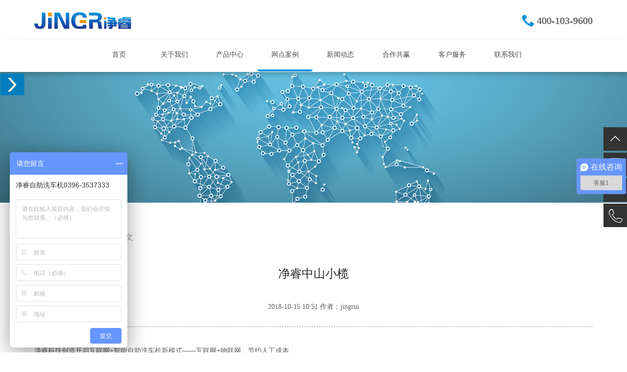

--- FILE ---
content_type: text/html; charset=utf-8
request_url: https://www.jingruiworld.com/index.php?s=/home/article/detail/id/26.html
body_size: 2970
content:
<!DOCTYPE HTML>
<html>
<head>
	<meta charset="UTF-8">
	<title>净睿中山小榄|网点案例_河南省净睿网络科技有限公司</title>
<meta name="keywords" content="自助洗车机,自助洗车机厂家,自助洗车机价格,自助洗车机品牌">
<meta name="description" content="净睿是自助洗车机生产厂家,及时把握自助洗车机价格动态,创立独立的自助洗车机品牌,想了解自助洗车机相关的内容请欢迎拨打热线电话0396-3537333。">
<link rel="stylesheet" href="/Public/Home/css/bootstrap.css" />
<link rel="stylesheet" href="/Public/Home/fonts/iconfont.css" />
<link rel="stylesheet" href="/Public/Home/css/style.css" />
<script type="text/javascript" src="/Public/Home/js/jquery-3.1.0.min.js" ></script>
<script type="text/javascript" src="/Public/Home/js/bootstrap.min.js" ></script>
<script type="text/javascript" src="/Public/Home/js/common.js" ></script>
<script>
var _hmt = _hmt || [];
(function() {
  var hm = document.createElement("script");
  hm.src = "https://hm.baidu.com/hm.js?e8f8c1af6c0d52937e4edb197c15ebb4";
  var s = document.getElementsByTagName("script")[0]; 
  s.parentNode.insertBefore(hm, s);
})();
</script>

</head>
<body>
	<!-- 头部 -->
	<!--右侧浮动-->
        <div class="f-right">
            <a href="#" id="top" rel="nofollow" ><i class="iconfont icon-xiangshang"></i></a>
            <a href="http://wpa.qq.com/msgrd?v=3&uin=462703712&site=qq&menu=yes" class="message" rel="nofollow" ><i class="iconfont icon-tubiao15"></i></a>
            <a href="#" class="email"><i class="iconfont icon-icon" rel="nofollow" ></i><span>93622742@QQ.com</span></a>
            <a href="#" class="tel"><i class="iconfont icon-dianhua" rel="nofollow" ></i><span>13683892322</span></a>
        </div>
        
        <div class="container logo">
            <a href="http://www.jingruiworld.com/" class="pull-left"><img src="/Public/Home/images/logo.gif" title="" alt="河南省净睿网络科技有限公司logo"/></a>
            <span class="pull-right">400-103-9600</span>
        </div>
        <!-- <div class="shadow">
            <div class="container">
                <div class="navbar" role="navigation">
                    <div class="navbar-header">
                        <button class="navbar-toggle" style="border: 1px solid #048FDC;" type="button" data-toggle="collapse" data-target=".navbar-responsive-collapse">
                         <span class="sr-only">Toggle Navigation</span>
                         <span class="icon-bar bg-info"></span>
                         <span class="icon-bar bg-info"></span>
                         <span class="icon-bar bg-info"></span>
                         </button>
                    </div>
                    <div class="collapse navbar-collapse navbar-responsive-collapse">
                        <ul class="nav navbar-nav nav-justified nav-tabs pull-left">
                            <li class="active"><a href="/">首页</a></li>
                            <li><a href="about.html">关于我们</a></li>
                            <li><a href="product.html">产品中心</a></li>
                            <li><a href="wangdiananli.html">网点案例</a></li>
                            <li><a href="news.html">新闻动态</a></li>
                            <li><a href="partner.html">招商合作</a></li>
                            <li><a href="join.html">客户服务</a></li>
                            <li><a href="contact.html">联系我们</a></li>
                        </ul>
                    </div>
                </div>
            </div>
        </div> -->
        <div class="shadow">
	<div class="container">
		<div class="navbar" role="navigation">
			<div class="navbar-header">
				<button class="navbar-toggle" style="border: 1px solid #048FDC;" type="button" data-toggle="collapse" data-target=".navbar-responsive-collapse">
					<span class="sr-only">Toggle Navigation</span>
					<span class="icon-bar bg-info"></span>
					<span class="icon-bar bg-info"></span>
					<span class="icon-bar bg-info"></span>
				</button>
			</div>
			<div class="collapse navbar-collapse navbar-responsive-collapse">
				<ul class="nav navbar-nav nav-justified nav-tabs pull-left">
					<li ><a href="http://www.jingruiworld.com/">首页</a></li><li ><a href="/index.php?s=/home/article/about/category/about.html">关于我们</a></li><li ><a href="/index.php?s=/home/article/product/category/product.html">产品中心</a></li><li class="active"><a href="/index.php?s=/home/article/wdal/category/wdal.html">网点案例</a></li><li ><a href="/index.php?s=/home/article/news/category/news.html">新闻动态</a></li><li ><a href="/index.php?s=/home/article/zshz/category/zshz.html">合作共赢</a></li><li ><a href="/index.php?s=/home/article/khfw/category/khfw.html">客户服务</a></li><li ><a href="/index.php?s=/home/article/lxwm/category/lxwm.html">联系我们</a></li>				</ul>
			</div>
		</div>
	</div>
</div><script>
var _hmt = _hmt || [];
(function() {
  var hm = document.createElement("script");
  hm.src = "https://hm.baidu.com/hm.js?e8f8c1af6c0d52937e4edb197c15ebb4";
  var s = document.getElementsByTagName("script")[0]; 
  s.parentNode.insertBefore(hm, s);
})();
</script>

	<!-- /头部 -->
	
	<!-- 主体 -->
	

    <div class="fiximg"><img src="/Uploads/Picture/2017-05-04/590ae4059814a.jpg" title="" alt="" class="img-responsive center-block hidden-xs"/></div>
<div class="container">
	<div class="crumb">
		<a href="http://www.jingruiworld.com/">网站首页</a>&nbsp;>&nbsp;
		<a href="/index.php?s=/home/article/wdal/category/wdal.html">网点案例</a>&nbsp;>&nbsp;
		<span>正文</span>
	</div>
	
	<div class="news-page">
		<div class="title text-center">
			<h3>净睿中山小榄</h3><div class="bdsharebuttonbox" style="width: 138px;margin: 0 auto;"><a href="#" class="bds_more" data-cmd="more"></a><a href="#" class="bds_qzone" data-cmd="qzone" title="分享到QQ空间"></a><a href="#" class="bds_tsina" data-cmd="tsina" title="分享到新浪微博"></a><a href="#" class="bds_tqq" data-cmd="tqq" title="分享到腾讯微博"></a><a href="#" class="bds_renren" data-cmd="renren" title="分享到人人网"></a><a href="#" class="bds_weixin" data-cmd="weixin" title="分享到微信"></a></div>
<script>window._bd_share_config={"common":{"bdSnsKey":{},"bdText":"","bdMini":"2","bdPic":"","bdStyle":"0","bdSize":"16"},"share":{}};with(document)0[(getElementsByTagName('head')[0]||body).appendChild(createElement('script')).src='http://bdimg.share.baidu.com/static/api/js/share.js?v=89860593.js?cdnversion='+~(-new Date()/36e5)];</script>
			<p>2018-10-15      10:51       作者：jingrui</p>
		</div>
		<article>
			净睿科技创造开启互联网+智能自助洗车机新模式——互联网+物联网，节约人工成本<br />		</article>
		<div class="row link-news">
							<div class="col-xs-12 col-sm-6">
					<span>上一篇：</span><a>无 </a>
				</div>			<div class="col-xs-12 col-sm-6 text-right">
						<span>下一篇：</span><a href="/index.php?s=/home/article/detail/id/27.html">广西玉林自助洗车机 </a>
					</div>					</div>
	</div>
</div>

	<!-- /主体 -->

	<!-- 底部 -->
	<div id="rightArrow"><a href="javascript:;" title="在线客户" rel="nofollow" ></a></div>
<div id="floatDivBoxs">
	<div class="floatDtt">在线客服</div>
	<div class="floatShadow">
		<ul class="floatDqq">
			<li>
				<a target="_blank" href="tencent://message/?uin=462703712&Site=sc.chinaz.com&Menu=yes"><img src="/Public/Home/images/qq.png" width="35" height="35" title="" alt="在线客服1号" align="absmiddle" rel="nofollow" >在线客服1号</a>
			</li>
			<li>
				<a target="_blank" href="tencent://message/?uin=&Site=sc.chinaz.com&Menu=yes"><img src="/Public/Home/images/qq.png" width="35" height="35" title="" alt="在线客服2号" align="absmiddle" rel="nofollow"  >在线客服2号</a>
			</li>
			<li>
				<a target="_blank" href="tencent://message/?uin=1036536108&Site=sc.chinaz.com&Menu=yes"><img src="/Public/Home/images/qq.png" width="35" height="35" title="" alt="在线客服3号" align="absmiddle" rel="nofollow"  >在线客服3号</a>
			</li>
		</ul>
		<div class="floatDtxt">热线电话</div>
				<div class="floatDtel">
			<p>400-103-9600</p>
			<p>400-103-9600</p>
		</div>
		<div class="floatImg"><img src="/Uploads/Picture/2017-05-06/590d3ac16eed7.jpg" title="" alt="微信公众账号" width="100%">微信公众账号</div>
	</div>
</div>
<footer>
	<div class="container clearfix">
		<div class="pull-left">Copyright © 2002-2016 河南省净睿网络科技有限公司(www.jingruiworld.com) 版权所有  <a href="http://beian.miit.gov.cn/" target="_blank" rel="nofollow">豫ICP备16012602号-1</a> <a href="http://www.jingruiworld.com/sitemap.html" target="_blank">网站地图</a>
		</div>

		
	</div>
</footer>
<script>
var _hmt = _hmt || [];
(function() {
  var hm = document.createElement("script");
  hm.src = "https://hm.baidu.com/hm.js?e8f8c1af6c0d52937e4edb197c15ebb4";
  var s = document.getElementsByTagName("script")[0]; 
  s.parentNode.insertBefore(hm, s);
})();
</script>

	<!-- /底部 -->
	<script type="text/javascript" src="//s.union.360.cn/152205.js" async defer></script>
</body>
</html>

--- FILE ---
content_type: text/css
request_url: https://www.jingruiworld.com/Public/Home/fonts/iconfont.css
body_size: 373
content:

@font-face {font-family: "iconfont";
  src: url('iconfont.eot?t=1494293088057'); /* IE9*/
  src: url('iconfont.eot?t=1494293088057#iefix') format('embedded-opentype'), /* IE6-IE8 */
  url('iconfont.woff?t=1494293088057') format('woff'), /* chrome, firefox */
  url('iconfont.ttf?t=1494293088057') format('truetype'), /* chrome, firefox, opera, Safari, Android, iOS 4.2+*/
  url('iconfont.svg?t=1494293088057#iconfont') format('svg'); /* iOS 4.1- */
}

.iconfont {
  font-family:"iconfont" !important;
  font-size:16px;
  font-style:normal;
  -webkit-font-smoothing: antialiased;
  -moz-osx-font-smoothing: grayscale;
}

.icon-xiangshang:before { content: "\e601"; }

.icon-5:before { content: "\e626"; }

.icon-tubiao15:before { content: "\e64f"; }

.icon-dianhua:before { content: "\e681"; }

.icon-mp-return:before { content: "\e661"; }

.icon-1:before { content: "\e635"; }

.icon-icon:before { content: "\e60e"; }

.icon-24xiaoshi:before { content: "\e613"; }

.icon-xiangyou:before { content: "\e6d3"; }

.icon-4:before { content: "\ea99"; }

.icon-3:before { content: "\e69f"; }

.icon-tiyanjin:before { content: "\e660"; }

.icon-2:before { content: "\e669"; }

.icon-shouye:before { content: "\e600"; }

.icon-xianshiping:before { content: "\e630"; }

.icon-shuaqia:before { content: "\e611"; }

.icon-yunpingtai:before { content: "\e62d"; }



--- FILE ---
content_type: text/css
request_url: https://www.jingruiworld.com/Public/Home/css/style.css
body_size: 6531
content:
.logo{padding-top: 25px; padding-bottom: 20px; border-bottom: 1px solid #efefef;}
.logo .pull-right{color: #333; line-height: 34px; font-size: 20px; background: url(../images/tag_tel.png) no-repeat; background-position: 0 5px; padding-left: 30px;}
.shadow{box-shadow: 2px 5px 10px rgba(0,0,0,0.2); position: relative; z-index: 9;}
.index-advtange{border-bottom: 1px solid #EEEEEE; padding: 75px 0 25px; position: relative;}
.index-advtange:before{position: absolute; width: 20%;height: 1px; background: #4A4B4E;left: 50%; margin-left: -10%; bottom: 0; content: ""; display: block;}
.index-advtange .line{position: absolute; width: 20%;height: 7px; left: 50%; margin-left: -10%; bottom: -3px; border-left: 1px solid #4A4B4E; border-right: 1px solid #4A4B4E; display: block;} 
 
.title-name{margin-bottom: 15px;}
.title-name h3{font-size: 30px; color: #474747; text-align: center;}
.title-name em,.title-name span{position: relative; font-style: normal;}
.title-name em:before{position: absolute; /*width: 60px; height: 3px; background: #048FDC;*/ content: ""; display: block; left: -95px; top: 18px;}
.title-name em:after{position: absolute; /*width: 60px; height: 3px; background: #048FDC;*/ content: ""; display: block; right: -95px; top: 18px;}
.title-name span:before{position: absolute; width: 200px; height: 1px; background: #808080; content: ""; display: block; left: -235px; top: 20px;}
.title-name span:after{position: absolute; width: 200px; height: 1px; background: #808080; content: ""; display: block; right: -235px; top: 20px;}
.title-name p{font-size: 18px; color: #474747; text-transform: uppercase; margin-top: 15px; text-align: center;}
.index-advtange dl{width: 20%; float: left; text-align: center; padding: 25px 0; cursor: pointer;transition: all 0.5s; -webkit-transition: all 0.5s; -moz-transition: all 0.5s; -ms-transition: all 0.5s; -o-transition: all 0.5s;}
.index-advtange dl dt{height: 80px; line-height: 80px;}
.index-advtange dl dt i{font-size: 60px; color: #BDBDBD; font-weight: 400;}
.index-advtange dl dd{font-size: 18px; color: #686868; padding-top: 15px;}
.index-advtange .title-name{margin-bottom: 60px;}
.index-advtange dl:hover{background: #048FDC;}
.index-advtange dl:hover dd{color: #fff;}
.index-advtange dl:hover dt i{color: #fff; text-shadow: 4px 4px 4px rgba(0,0,0,0.24);}
.index-advtange .row{margin-top: 50px; max-height: 126px; overflow: hidden;}
.index-advtange .row .col-xs-10{color: #686868; line-height: 28px; padding-top: 15px;}
.index-advtange .row .col-xs-2{text-align: center;}
.index-advtange .row .col-xs-2 big{color: #686868; font-size: 64px; cursor: pointer; font-weight: 400; position: relative;}
.index-advtange .row .col-xs-2 big:hover{color: #048FDC;}
.index-advtange .row .col-xs-2 big:before{position: absolute; content: "+"; font-size: 45px; right: -26px; top: -18px;}
.index-advtange .row .col-xs-2 p{color: #b9b9b9; font-size: 18px;}
.index-pro{margin: 75px 0; background: url(../images/bg1.png) no-repeat center; background-size: cover; padding-top: 70px;}
.index-pro .title-name{margin-bottom: 60px;}
.index-pro .row .col-xs-12 p{line-height: 50px; font-size: 20px; margin-bottom: 0; padding-left: 10%; color: #333333;}
.index-pro .row .col-xs-12 a{display: inline-block; width: 184px; height: 42px; color: #fff; background: url(../images/tag_point.png) #048FDC no-repeat 20px 10px; padding-left: 30px; box-sizing: border-box; margin-top: 40px; margin-left: 10%; text-align: center; line-height: 42px; font-size: 18px;}
.index-pro .row .col-xs-12 p i{font-size: 20px; padding-right: 20px;}
.index-pro .row .col-xs-12 p i.icon-tiyanjin{font-size: 28px; padding-right: 18px;}
.index-case .title-name{margin-bottom: 45px;}
.box-lanrenzhijia {background:#fff;width:100%;height:229px;margin:45px auto 20px;position:relative;}
.ashow2 {width:1110px;margin-left:15px;float:left;display:inline; overflow: hidden;}
.list_02 li {padding:0 10px !important; margin-right: 0px; float: left;overflow: hidden; margin-top: 0; width: 370px;height: 300px;text-align: left}
.list_02 li a.video_list {padding-right: 0px;display: block;padding-left: 0px;padding-bottom: 0px;width: 100%;padding-top: 5px;overflow: hidden; height: 200px}
.list_02 li p{color: #808080; padding-top: 15px; width: 100%; font-size: 13px; margin-bottom: 0; overflow: hidden; text-overflow: ellipsis; white-space: nowrap;}
.list_02 li h4{border-bottom: 1px solid #e1e1e1; margin: 0; margin-top: 15px; font-size: 16px; color: #4C4C4C; padding-bottom: 15px;}
.list_02 li h4:hover{border-bottom: 1px solid #048FDC;}
.list_02 li h4 a{color: #4C4C4C;}
.list_02 li h4 small{font-size: 12px; color: #999; padding-left: 10px;}
.c_s_02 {margin-top: 5px;zoom: 1;text-align: center}
.c_s_02 p {height: 22px}
.al {background: url(../images/btn02.png) no-repeat 0px 0;left:-18px;top:90px; z-index: 99; position:absolute;overflow: hidden;width: 18px;cursor: pointer;height: 33px}
.ar {background: url(../images/btn01.png) no-repeat 0px 0;right:-18px;top:90px;position:absolute;overflow: hidden;width: 18px;cursor: pointer;height: 33px}
a.video_list img {width:100%;}

.fr{ float:left; margin-left: 10px;}
.fl{ float:left;}
.pro{ width:100%; height:430px; overflow:hidden;}
.pro_box{ overflow:hidden; width:1589px; margin:0 auto; margin-top:100px;}
.pro_box .bd{width:1080px; float:left; overflow:hidden; margin-left:10px;}
.pro_box .bd ul li a span{ background-repeat:no-repeat; padding-left:20px; background-position:left center;}
.pro_box .bd li{width:360px; overflow: hidden; margin: 0 10px; float:left; display:inline; }
.pro_box .bd li a img{width:360px;height:200px; border:0; display:block;transition: all 0.5s; -webkit-transition: all 0.5s; -moz-transition: all 0.5s; -ms-transition: all 0.5s; -o-transition: all 0.5s;}
.pro_box .bd li a{ width:100%; display:block;font:14px/50px "Microsoft Yahei"; color:#000; font-weight:bold;}
.pro_box .prev,.pro_box .next{width:15px;height:92px; cursor:pointer; margin-top:70px; /*支持 IE 浏览器*/ -moz-opacity:0.70; /*支持 FireFox 浏览器*/ opacity:0.70; /*支持 Chrome, Opera, Safari 等浏览器*/ line-height:92px; font-weight:bold; }


.index-dot .title-name{margin-top: 80px; margin-bottom: 60px;}
.index-dot .bg-dot{background: url(../images/bg2.png) no-repeat center; background-size: cover; padding: 65px 0;}
.index-dot .text{width: 60%; margin: 8% auto; background: rgba(4,143,220,0.4); box-shadow: 0 0 8px rgba(0,0,0,0.4); border: 1px solid #D3C9C1;}
.index-dot .text h4{border-bottom: 1px solid #D3C9C1; font-size: 24px; color: #fff; text-align: center; margin: 0; padding-top: 15px; padding-bottom: 15px;}
.index-dot .text ul li{margin: 0 5px; border-bottom: 1px solid #D3C9C1; padding: 10px; line-height: 26px; font-size: 14px; color: #e5e5e5;}
.index-dot .text ul{height: 350px; overflow-y: scroll;}
.index-dot .text ::-webkit-scrollbar{width:2px;}
.index-dot .text ::-webkit-scrollbar-track{background-color:#fff;}
.index-dot .text ::-webkit-scrollbar-thumb{background-color:#fff;}
.index-dot .text ::-webkit-scrollbar-thumb:hover {background-color:#fff}
.index-dot .text ::-webkit-scrollbar-thumb:active {background-color:#fff}
.index-news .title-name{margin-top: 80px; margin-bottom: 60px;}
.text-ellipsis{overflow: hidden; text-overflow: ellipsis; white-space: nowrap;}
.index-news dl h4 a{color: #333;}
.index-news dl h4:hover a{color: #048FDC;}
.index-news dl p{color: #999; padding-bottom: 15px; font-size: 12px; border-bottom: 1px dashed #d6d6d6;}
.index-news dl .text{color: 808080; line-height: 22px; font-size: 12px; max-height: 66px; overflow: hidden;}
.index-contat{background: url(../images/bg3.png) no-repeat center; padding: 65px 0; background-size: cover; margin-top: 80px;}
.index-contat .title-name{margin-bottom: 20px;}
.index-contat .title-name h3{color: #fff;}
.index-contat .title-name span:before,.index-contat .title-name span:after,.index-contat .title-name em:before,.index-contat .title-name em:after{background: #fff;}
.index-contat .title-name p{color: #fff;}
.index-contat .ad{margin-top: 20px;}
.index-contat .col-sm-10{color: #fff; font-size: 16px;}
.index-contat .col-sm-10 p{margin-top: 20px;}
footer{background: #404040; padding: 25px 0; color: #fff; font-size: 12px;}
footer a{color: #fff;}
footer a:hover{color: #fff;}
.f-right{position: fixed; right: 0; top: 50%; margin-top: -100px; z-index: 999;}
.f-right a{display: block; width: 48px; height: 48px; overflow: hidden; position: relative; color: #fff; background: #333333; text-align: center; line-height: 48px; margin-bottom: 4px;}
.f-right a i{font-size: 28px;}
.f-right a:hover{background: #048fdc; text-decoration: none;}
.f-right a span{position: absolute; right: 80px; opacity: 0; width: 180px; font-size: 15px; height: 48px; display: block; top: 0; background: #048fdc; border-radius: 5px;transition: all 0.5s; -webkit-transition: all 0.5s; -moz-transition: all 0.5s; -ms-transition: all 0.5s; -o-transition: all 0.5s;}
.f-right a span:before{position: absolute; width: 10px; height: 10px; background: #048fdc; transform: rotate(45deg); content: ""; display: block; right: -5px; top: 18px;}
.f-right a:hover{overflow: inherit;}
.f-right a:hover span{opacity: 1; right: 70px;}
.index-advtange .con{display: none;}
.index-advtange .con:nth-child(1){display: block;}

/*关于我们*/
.box-shadow{box-shadow: 0 0 10px rgba(4,143,220,0.2);}
.main{margin-top: 60px; margin-bottom: 100px; padding: 0;}
.main .col-sm-2{background: #fafafa; padding: 0;}
.main .col-sm-2 .box{background: #048FDC; padding: 40px 15%; margin-bottom: 10px;}
.main .col-sm-2 .box h4{color: #fff; font-size: 22px; margin: 0;}
.main .col-sm-2 .box p{color: #fff; font-size: 14px; margin: 0; margin-top: 12px;}
.main .col-sm-2 ul li{line-height: 60px; text-align: center; font-size: 16px; border-bottom: 1px solid #333;}
.main .col-sm-2 ul li a{color: #333;}
.main .col-sm-2 ul li.on{background: #048FDC; color: #fff;}
.main .col-sm-2 ul li.on a{color: #fff;}
.main .col-sm-10{min-height: 600px;}
.main .col-sm-10 article{padding: 50px 25px; font-size: 14px; color: #666; line-height: 40px;}
.main .col-sm-10 article big{font-size: 20px; color: #333; font-style: italic;}
.main .col-sm-10 article p{text-indent: 28px;}
.main .col-sm-10 article img{max-width: 100%;}
.main .col-sm-10 .about-list{padding: 40px 0 0;}
.main .col-sm-10 .about-list .thumbnail{border: none;}
.about-list .thumbnail h3{font-size: 18px; color: #333; text-align: center;}
.about-list .thumbnail h3:hover{color: #048FDC; text-decoration: underline;}
.pagelg { width: 100%; text-align: center; margin: 30px 0; height: 50px; line-height: 50px; }
.pagelg a { padding: 5px 12.5px; border: solid 1px #d6d6d6; text-decoration: none; color: #7d7d7d; margin: 0 4px; border-radius: 0.2rem; }
.pagelg a.page_bg { background-color: #d7d7d7; border: #d7d7d7 1px solid; color: #FFF; }
.pagelg span { background-color: #048FDC; border: #048FDC 1px solid; color: #FFF; padding: 5px 12.5px; margin: 0 4px; border-radius: 0.2rem; }
.pagelg a:hover { background-color: #048FDC; border: #048FDC 1px solid; color: #FFF; }
.main .col-sm-10 .back{padding-bottom: 40px; font-size: 16px; color: #333;}
.main .col-sm-10 .back i{color: #048FDC; padding-right: 10px; font-size: 20px;}
.main .col-sm-10 .back a{color: #333;}
.main .col-sm-10 .back:hover a{color: #048FDC; text-decoration: none;}
.pnlink{padding: 0 25px 40px 25px;}
.pnlink p{color: #333; font-size: 12px;}
.pnlink h4{font-size: 14px; font-weight: bold; color: #333;}
.pnlink a:hover{text-decoration: none;}
.pnlink a:hover h4{color: #048FDC;}
.job-list{padding: 10px 40px; padding-bottom: 40px;}
.job-list .job{margin-top: 50px;}
.job-list .job h4{border-bottom: 1px solid #a0a0a0; padding-bottom: 15px; font-size: 20px; color: #333; margin-bottom: 30px;}
.job-list .job h5,.job-list .job p{color: #666; font-size: 14px; line-height: 35px; padding-left: 25px;}
.job-list .job p{padding-left: 60px;}

/*产品中心*/
.pro-title{text-align: center; margin-top: 60px;}
.pro-title a{display: inline-block; width: 15%; margin: 0 1%; line-height: 30px; height: 35px; border: 1px solid #048FDC; font-size: 16px; color: #1a1a1a; border-radius: 20px;}
.pro-title a:hover{color: #048FDC; text-decoration: none;}
.pro-title a.on{background: #048FDC; color: #fff;}
.pro-main .title-name{margin-top: 60px; margin-bottom: 40px;}
.pro-main .row .col-xs-12 p{line-height: 60px; font-size: 20px; margin-bottom: 0; padding-left: 10%; color: #333333;}
.pro-main .row .col-xs-12 p i{font-size: 20px; padding-right: 20px;}
.pro-main .row .col-xs-12 p i.icon-tiyanjin{font-size: 28px; padding-right: 18px;}
.pad40{padding-top: 40px;}
.pro-intro .title-name,.pro-detail .title-name{margin-top: 60px; margin-bottom: 50px;}
.pro-intro article{font-size: 16px; color: #686868; line-height: 36px;}
.pro-intro article p{text-indent: 35px;}
.pro-detail{margin-bottom: 100px;}
.pro-detail .list_02 li{width: 230px; height: 280px;}
.pro-detail .al,.pro-detail .ar{top: 130px;}
.pro-detail .box-lanrenzhijia{height: 290px;}
.list_02 li a.video_list{height: 290px;}

/*网点案例*/
.wd-title{text-align: center; margin-top: 60px; margin-bottom: 50px;}
.wd-title ul{font-size: 0; *font-size: 0; margin: 0; padding: 0;}
.wd-title ul li{display: inline-block; width: 130px; position: relative; background: #E6E6E6; line-height: 35px; height: 35px; text-align: center;}
.wd-title ul li:nth-child(1){border-radius: 25px 0 0 25px;}
.wd-title ul li:nth-last-child(1){border-radius: 0 25px 25px 0;}
.wd-title ul li a{font-size: 16px; color: #4C4C4C; position: relative;}
.wd-title ul li.on:before{background: #048FDC; border-radius:25px; position: absolute; width: 100%; height: 100%; left: 0; top: 0; display: block; content: "";}
.wd-title ul li.on a{color: #fff;}
.wd-title ul li:hover a{text-decoration: underline;}
.wd-list{margin-bottom: 100px;}
.wd-list .row .col-sm-6{margin-bottom: 40px;}
.wd-list .row .col-sm-6 .thumbnail{border: 1px solid #EBEBEB; padding: 0;}
.wd-list .row .col-sm-6 .thumbnail img{max-height: 195px;}
.wd-list .row .col-sm-6 .thumbnail h3{color: #4C4C4C; font-size: 16px; margin-top: 10px; margin-bottom: 20px;}
.wd-list .row .col-sm-6 .thumbnail h3 small{padding-left: 10px;}
.wd-list .row .col-sm-6 .thumbnail p{font-size: 13px; color: #808080; line-height: 24px; height: 48px; overflow: hidden;}
.wd-list .row .col-sm-6 .thumbnail a:hover{text-decoration: none;}
.wd-list .row .col-sm-6:hover .thumbnail a h3{color: #048FDC;}
.wd-list .row .col-sm-6:hover .thumbnail{box-shadow: 0 0 6px rgba(0,0,0,0.1);}
.wd-list .row .col-sm-6 .thumbnail:hover .caption{padding:9px 9px 7px 9px; border-bottom: 2px solid #048FDC;}
.wd-list .back{padding-bottom: 40px; font-size: 16px; color: #333;}
.wd-list .back i{color: #048FDC; padding-right: 10px; font-size: 20px;}
.wd-list .back a{color: #333;}
.wd-list .back:hover a{color: #048FDC; text-decoration: none;}
.wd-list article{padding: 50px 25px; font-size: 14px; border-bottom: 1px solid #999999; margin-bottom: 45px; color: #666; line-height: 40px;}
.wd-list article big{font-size: 20px; color: #333; font-style: italic;}
.wd-list article p{text-indent: 28px;}
.wd-list article img{max-width: 100%;}
.wd-video{width: 78%; margin: 0 auto; margin-bottom: 100px;}
.wd-video embed{width: 100%; height: 500px;}
.wd-video .text{margin-top: 40px;}
.wd-video .text h4{font-size: 16px; color: #4C4C4C; padding-bottom: 20px; border-bottom: 1px solid #048FDC;}
.wd-video .text article{line-height: 30px; color: #808080; font-size: 14px; padding: 10px 0;}
.wd-video .text article p{text-indent: 28px;}

/*新闻页面*/
.news-list dl{border-bottom: 1px solid #EBEBEB;}
.news-list dl .col-md-3 h4{font-size: 40px; font-weight: 100; margin-top: 0; color: #666666; text-align: right;}
.news-list dl .col-md-3 p{font-size: 16px; color: #666666; text-align: right;}
.news-list dl .col-md-8 h4{margin-top: 0; margin-bottom: 10px;}
.news-list dl .col-md-8 h4 a{color: #333; font-size: 16px;}
.news-list dl .col-md-8 p{font-size: 14px; color: #666; line-height: 28px; max-height: 56px; overflow: hidden;}
.news-list dl .col-md-1 i{font-size: 22px; color: #666; line-height: 95px;}
.news-list dl:hover{box-shadow: 0 0 24px rgba(4,143,220,0.2);}
.news-list dl a{text-decoration: none;}
.news-list dl:hover a,.news-list dl:hover i{color: #048FDC !important;}
.newsmore{margin-top: 40px; margin-bottom: 100px; height: 40px; border: 1px solid #048FDC; background: #EFF9FD; line-height: 40px; text-align: center;}
.newsmore a{display: block; color: #048FDC;}
.crumb{margin-top: 60px; margin-bottom: 50px; font-size: 16px; color: #999999;}
.crumb a{color: #048FDC;}
.news-page .title{border-bottom: 1px dashed #999; padding-bottom: 20px;}
.news-page .title h3{font-size: 24px; color: #292929; margin-bottom: 45px;}
.news-page .title p{font-size: 14px; color: #5c5c5c;}
.news-page article{padding: 30px 0; border-bottom: 1px dashed #999; line-height: 38px; color: #5c5c5c; font-size: 14px;}
.news-page article img{max-width: 100%;}
.link-news{margin-top: 40px; margin-bottom: 100px; font-size: 14px;}
.link-news span{color: #048FDC;}
.link-news a{color: #4C4C4C;}

/*加入我们*/
.join h2{text-align: center; font-size: 36px; color: #333; margin-top: 60px; margin-bottom: 30px;}
.join1{background: #F6F6F6; padding: 45px 0;}
.join h3{text-align: center; font-size: 30px; margin-bottom: 20px; color: #333; line-height: 65px; background: url(../images/tag_tri.png) center bottom no-repeat;}
.join h3 span{position: relative;}
.join h3 span:before{position: absolute; width: 100%; height: 1px; background: #333; display: block; left: 0; top: -5px; content: "";}
.join h3 span:after{position: absolute; width: 100%; height: 1px; background: #333; display: block; left: 0; bottom: -5px; content: "";}
.join p{line-height: 36px; color: #666; font-size: 18px; text-align: center;}
.join1 p{padding: 0 10%;}
.join2{padding: 45px 0;}
.join2 p{padding: 0 5%; margin-bottom: 60px;}
.join3{background:url(../images/z4.png) center bottom no-repeat #F6F6F6; padding: 45px 0 550px 0;}
.join4{padding: 45px 0;}
.join4 h4{margin-bottom: 60px;text-align: center; font-size: 30px; margin-bottom: 20px; color: #333; line-height: 65px;}
.join5{background: #F6F6F6; padding: 45px 0;}
.join5 p{text-align: left; padding:0 10%;}
.join5 p.text-right{text-align: right;}

/*招商合作*/
.message-form{margin-top: 80px; margin-bottom: 100px;}
.message-form form{margin: 0 10%;}
.message-form form h3{font-size: 18px; margin-bottom: 50px; color: #4C4C4C;}
.message-form .form-horizontal .control-label{text-align: left; font-size: 16px; color: #4c4c4c; font-weight: 400;}
.message-form .form-horizontal .control-label span{color: #cc3333;}
.message-form .form-horizontal button{background: #048FDC; color: #fff; font-size: 16px; width: 20%; height: 35px; border: 1px solid #048FDC;}
.message-form .form-horizontal input{width: 40%;}
.message-form .form-horizontal textarea{width: 100%; height: 200px; padding: 10px; box-sizing: border-box; border: 1px solid #ccc; border-radius: 4px;}

/*联系我们*/
.contact{margin-bottom: 100px;}
.contact .title-name{margin-top: 65px; margin-bottom: 55px;}
.contact .map{padding: 0;}
.contact .map img{height: 100%;}
.contact .row{border: 1px solid #999;}
.contact .address{ padding: 5%;}
.contact .address h4{font-size: 24px; color: #333; margin-bottom: 30px;}
.contact .address p{line-height: 36px; color: #333; font-size: 16px; padding-left: 10%;}
.add1{background: url(../images/tag_address.png) no-repeat 0 5px;}
.add2{background: url(../images/tag_tel1.png) no-repeat 0 5px;}
.add3{background: url(../images/tag_dayin.png) no-repeat 0 5px;}

.map-place{border: 1px solid #999; width: 60%; margin: 50px auto 100px;}
.map-place h3{text-align: center; line-height: 65px; height: 65px; color: #333; background: #FAFAFA; margin: 0;}
.map-place p{height: 50px; line-height: 50px; color: #4c4c4c; font-size: 14px; text-align: center; border-top: 1px solid #999; margin-bottom: 0;}

/*浮动客服*/
#floatDivBoxs{width:170px;background:#fff;position:fixed;top:150px;left:-170px;z-index:999;}
#floatDivBoxs .floatDtt{width:100%;height:45px;line-height:45px; background:#048FDC;color:#fff;font-size:18px;text-indent:22px;position:relative;}
#floatDivBoxs .floatDqq{padding:0 14px;}
#floatDivBoxs .floatDqq li{height:45px;list-style: none; line-height:45px;font-size:15px;border-bottom:1px solid #e3e3e3; text-align:right}
#floatDivBoxs .floatDqq li img{ float:left; margin-top:7px;}
#floatDivBoxs .floatDtxt{font-size:18px;color:#333;padding:12px 14px;}
#floatDivBoxs .floatDtel{padding:0 0 15px 10px;}
#floatDivBoxs .floatDtel p{color: #048FDC; font-size: 20px;}
#floatDivBoxs .floatImg{text-align:center;padding:10px;background:#EBEBEB;}
#floatDivBoxs .floatImg img{ margin-bottom:5px;}
#floatDivBoxs .floatDtel img{display:block;}
#floatDivBoxs .floatDbg{width:100%;height:20px;background:url(../images/online_botbg.jpg) no-repeat;box-shadow:-2px 0 3px rgba(0,0,0,0.25);}
.floatShadow{ background:#fff;box-shadow:-2px 0 3px rgba(0,0,0,0.25);}
#rightArrow{width:50px;height:45px;background:url(../images/online_arrow.jpg) no-repeat;position:fixed;top:150px;left:0;z-index:999;}
#rightArrow a{display:block;height:45px;}









/*移动端*/
@media only screen and (max-width: 768px) {
	body{overflow-x:hidden;}
	.logo{padding-top: 15px; padding-bottom: 10px;}
	.logo img{height: 25px;}
	.logo .pull-right{line-height: 25px; background-position: 0 0px;}
	.index-advtange{padding: 10px 0;}
	.index-advtange .title-name,.index-pro .title-name,.index-case .title-name,.index-dot .title-name,.index-news .title-name,.index-contat .title-name{transform: scale(0.7); -webkit-transform: scale(0.7); -moz-transform: scale(0.7); -o-transform: scale(0.7); margin-bottom: 0;}
	.index-advtange dl{width: 33.33%; margin-bottom: 0; padding: 10px 0;}
	.index-advtange dl dt{height: 65px; line-height: 65px;}
	.index-advtange dl dt i{font-size: 40px;}
	.index-advtange dl dd{font-size: 15px; padding: 0 10px; height: 42px;}
	.index-advtange .row{margin-top: 0px; padding: 15px; max-height:80px;}
	.index-pro{margin-top: 20px; padding-top: 15px; margin-bottom: 20px; padding-bottom: 15px;}
	.index-pro .row .col-xs-12 p{line-height: 40px;}
	.box-lanrenzhijia{margin: 10px auto;}
	.ashow2{width: 90%;}
	.index-dot .title-name,.index-news .title-name{margin-top: 10px;}
	.index-dot .text{width: 100%;}
	.index-contat{padding-top: 20px; margin-top: 00px;}
	.main{margin-top: 0;}
	.main .col-sm-10 article{padding: 10px 0;}
	.job-list{padding: 0;}
	.job-list .job h5, .job-list .job p{padding-left: 0;}
	.pro-title{margin-top: 15px;}
	.pro-title a{width: 30%; border-radius: 0; margin-bottom: 10px;}
	.pro-main .title-name,.pro-intro .title-name, .pro-detail .title-name{margin-top: 15px; margin-bottom: 0;transform: scale(0.7); -webkit-transform: scale(0.7); -moz-transform: scale(0.7); -o-transform: scale(0.7);}
	.map-place{width: 100%;}
	#china-map{height: 300px;}
	.wd-title ul li{width: 110px;}
	.wd-title{margin: 20px 0;}
	.wd-list{margin-bottom: 15px;}
	.wd-list article{padding: 0;}
	.wd-list .back{padding-bottom: 15px;}
	.wd-list .row .col-sm-6{text-align: left; margin-bottom: 10px;}
	.wd-video{width: 100%;}
	.wd-video embed{height: 200px;}
	.crumb{margin: 15px 0;}
	.news-page .title h3{margin-bottom: 20px;}
	.news-page .title{padding-bottom: 10px;}
	.link-news .col-xs-12{text-align: left;}
	.message-form form{margin: 0;}
	.message-form .form-horizontal input{width: 100%;}
	.message-form{margin-top: 15px;}
	.message-form form h3{margin-bottom: 15px;}
	.join h3{font-size: 24px;}
	.join h2{font-size: 30px; margin-top: 20px; margin-bottom: 10px;}
	.join1 p,.join2 p{padding: 0;}
	.join3{padding: 0; background: #fff;}
	.contact .map{height: 250px;}
	.contact .map img{height: 100%;}
	.pro_box .bd{width: 292px;}
	.pro_box{margin-top: 0;}
	.pro{height: 210px;}
}

/* 小屏幕（平板，大于等于 768px） */
@media only screen and (min-width: 768px) {
	body{overflow-x:hidden;}
	.nav-tabs.nav-justified > li > a{padding: 20px 0;}
	.ashow2{width: 685px;}
	.index-dot .text{width: 100%;}
	.index-advtange dl dd{font-size: 16px;}
	.index-advtange .row{margin-top: 50px; max-height: 126px; overflow: hidden;}
	.pro_box .bd{width: 650px;}
}

/* 中等屏幕（桌面显示器，大于等于 992px） */
@media only screen and (min-width: 992px) {
	body{overflow-x:hidden;}
	.index-news .dl-horizontal dt {width: 260px;max-height:160px;overflow:hidden;}
	.index-news .dl-horizontal dd {margin-left: 280px;}
	.index-advtange .row .col-xs-2 big:before,.index-pro .row .col-xs-12 p,a.video_list img,.index-news .dl-horizontal dt img{transition: all 0.5s; -webkit-transition: all 0.5s; -moz-transition: all 0.5s; -ms-transition: all 0.5s; -o-transition: all 0.5s;}
	.index-pro .row .col-xs-12 a{transition: all 0.5s; -webkit-transition: all 0.5s; -moz-transition: all 0.5s; -ms-transition: all 0.5s; -o-transition: all 0.5s;}
	.index-advtange .row .col-xs-2:hover big:before{transform: rotate(90deg); -webkit-transform: rotate(90deg); -moz-transform: rotate(90deg); -o-transform: rotate(90deg);}
	.index-pro .row .col-xs-12 p:hover{padding-left: 11%; cursor: pointer; color: #048FDC;}
	.index-pro .row .col-xs-12 a:hover{background-position: 30px 10px;}
	a.video_list img:hover,.index-news .dl-horizontal dt:hover img{transform: scale(1.2); -webkit-transform: scale(1.2); -moz-transform: scale(1.2); -o-transform: scale(1.2);}
	.ashow2{width: 910px;}
	.index-dot .text{width: 80%;}
	.news-list dl{margin-bottom: 40px;}
	.news-list .dl-horizontal dt{width: 320px;}
	.news-list .dl-horizontal dd{margin-left: 340px; padding-top: 42px;}
	.news-list dl .col-md-3{width: 20%; padding-right: 25px; margin-top: 5px;}
	.news-list dl .col-md-8{width: 71.66666667%; border-left: 1px solid #d6d6d6; border-right: 1px solid #d6d6d6; padding: 0 25px;}
	.index-advtange dl dd{font-size: 18px;}
	.pro_box .bd li:hover img{transform: scale(1.2); -webkit-transform: scale(1.2); -moz-transform: scale(1.2); -o-transform: scale(1.2);}
	.pro_box .bd{width: 882px;}
}

/* 大屏幕（大桌面显示器，大于等于 1200px） */
@media only screen and (min-width: 1200px) {
	.navbar{padding: 0 100px;}
	.carousel-indicators li{height: 1px; width: 40px; background: #d8d8d8;}
	.carousel-indicators .active{height: 4px; width: 40px; background: #fff; border-radius: 0;}
	.ashow2 {width:1110px;}
	.index-dot .text{width: 60%;}
	.pro_box .bd{width:1080px;}
}

--- FILE ---
content_type: application/javascript
request_url: https://www.jingruiworld.com/Public/Home/js/common.js
body_size: 728
content:
$(function(){
	$("#top").click(function(){
		$("body").animate({scrollTop: '0px'}, 800);
	});
	
	//左右高度
	if($(window).width()>768){
		var ph=$(".main .col-sm-10").height();
		$(".main .col-sm-2").css("height",ph);
	}
	$(window).resize(function(){
		if($(window).width()>768){
			var ph=$(".main .col-sm-10").height();
			$(".main .col-sm-2").css("height",ph);
		}else{
			$(".main .col-sm-2").css("height","auto");
		}
	});
	
	
	var flag=0;
	$('#rightArrow').on("click",function(){
		if(flag==1){
			$("#floatDivBoxs").animate({left: '-175px'},300);
			$(this).animate({left: '-5px'},300);
			$(this).css('background-position','-50px 0');
			flag=0;
		}else{
			$("#floatDivBoxs").animate({left: '0'},300);
			$(this).animate({left: '170px'},300);
			$(this).css('background-position','0px 0');
			flag=1;
		}
	});
})